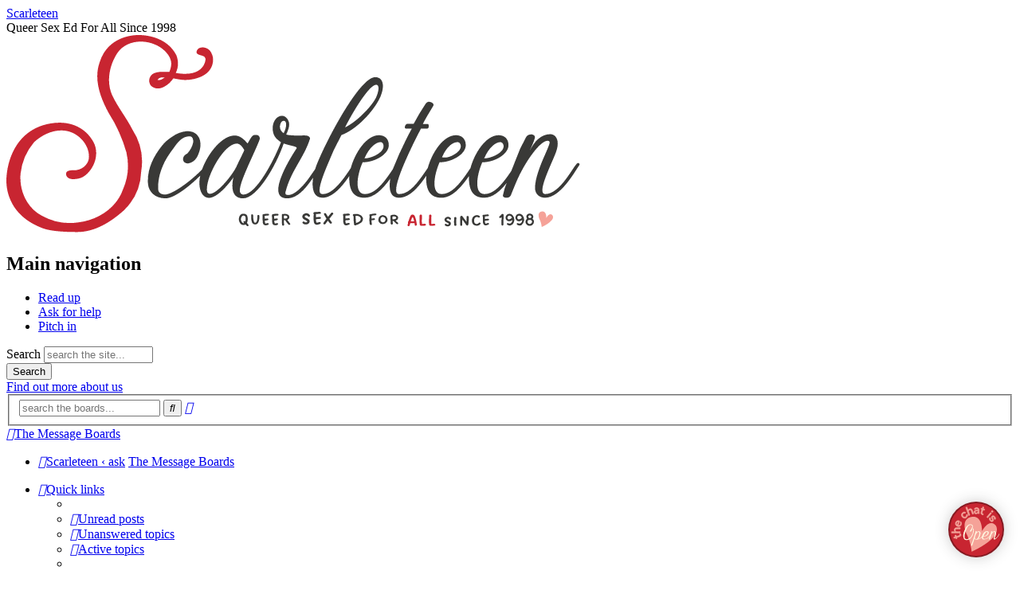

--- FILE ---
content_type: text/html; charset=UTF-8
request_url: https://boards.scarleteen.com/viewforum.php?f=31&sid=044d96e3b09916724c335f8968bfa05a
body_size: 13098
content:
<!DOCTYPE html>
<html dir="ltr" lang="en-gb">


<head>
	<!-- Google tag (gtag.js) -->
	<script async src="https://www.googletagmanager.com/gtag/js?id=G-ECWKJXRBWH"></script>
	<script>
		window.dataLayer = window.dataLayer || [];
		function gtag() { dataLayer.push(arguments); }
		gtag('js', new Date());
		gtag('config', 'G-ECWKJXRBWH');
	</script>

	<!-- end added lines -->
	<meta charset="utf-8" />
	<meta http-equiv="X-UA-Compatible" content="IE=edge">
	<meta name="viewport" content="width=device-width, initial-scale=1" />
	
	<title>Scarleteen - Login	</title>

			<link rel="alternate" type="application/atom+xml" title="Feed - Scarleteen" href="/feed">
			<link rel="alternate" type="application/atom+xml" title="Feed - News"
		href="/feed/news">		<link rel="alternate" type="application/atom+xml" title="Feed - All forums"
		href="/feed/forums">		<link rel="alternate" type="application/atom+xml" title="Feed - New Topics"
		href="/feed/topics">		<link rel="alternate" type="application/atom+xml" title="Feed - Active Topics"
		href="/feed/topics_active">				
	
	<!--
	phpBB style name: prosilver
	Based on style:   prosilver (this is the default phpBB3 style)
	Original author:  Tom Beddard ( http://www.subBlue.com/ )
	Modified by:
-->

	
		<link href="https://maxcdn.bootstrapcdn.com/font-awesome/4.7.0/css/font-awesome.min.css" rel="stylesheet" media="print" onload="this.media='all'">
	<link href="./styles/proscarlet/theme/stylesheet.css?assets_version=107" rel="stylesheet">
	<link href="./styles/proscarlet/theme/en/stylesheet.css?assets_version=107" rel="stylesheet">

	
	
	
	<!--[if lte IE 9]>
	<link href="./styles/proscarlet/theme/tweaks.css?assets_version=107" rel="stylesheet">
<![endif]-->

	
	

	
	<link rel="prefetch" href="/styles/proscarlet/theme/graphics/sections/home_anchor_col7.webp" as="image">
	<link rel="prefetch" href="/styles/proscarlet/theme/graphics/sections/read_paper_8col.webp" as="image">
	<link rel="prefetch" href="/styles/proscarlet/theme/graphics/sections/read_books_9col.webp" as="image">
	<link rel="prefetch" href="/styles/proscarlet/theme/graphics/sections/ask_phone_70.webp" as="image">
	<link rel="prefetch" href="/styles/proscarlet/theme/graphics/sections/contribute_arm_70.webp" as="image">
	<link rel="prefetch" href="/styles/proscarlet/theme/graphics/sections/contribute_rose_70.webp" as="image">
	<link rel="prefetch" href="/styles/proscarlet/theme/graphics/sections/contribute_rose_short_70.webp" as="image">
	<link rel="prefetch" href="/styles/proscarlet/theme/graphics/sections/about_octo_9col.webp" as="image">
	<link rel="prefetch" href="/styles/proscarlet/theme/graphics/sections/internal_tortoises_70.webp" as="image">

	<!-- favicons -->

	<link rel="apple-touch-icon" sizes="180x180" href="/styles/proscarlet/theme/graphics/favicons/apple-touch-icon.png">
	<link rel="icon" type="image/png" sizes="32x32" href="/styles/proscarlet/theme/graphics/favicons/favicon-32x32.png">
	<link rel="icon" type="image/png" sizes="16x16" href="/styles/proscarlet/theme/graphics/favicons/favicon-16x16.png">
	<link rel="manifest" href="/styles/proscarlet/theme/graphics/favicons/site.webmanifest">
	<link rel="mask-icon" href="/styles/proscarlet/theme/graphics/favicons/safari-pinned-tab.svg" color="#c82531">
	<link rel="shortcut icon" href="/styles/proscarlet/theme/graphics/favicons/favicon.ico">
	<meta name="msapplication-TileColor" content="#c82531">
	<meta name="msapplication-config" content="/styles/proscarlet/theme/graphics/favicons/browserconfig.xml">
	<meta name="theme-color" content="#fef5e7">

<script src='/.bunny-shield/bd/bunnyprint.js' data-key='Y0rquXS6O/6DLDGa6NEKTaDzDzEyMFnoptbH4lKYwLQNxfULO57XFYf9KyysiJnwuAFjLctnNjYFRKGAcWCDq+ORlxUilETXpwOh34a0dKn1IJmrR8iKUbOySaz2fxoIvSoN+oE5EbRG36GAoHxFn2GO8yu/[base64]/YRh4qf9h0BlvoYU0uTs=' data-validation='[base64]' id='bunnyprint' async></script></head>

<body id="phpbb" class="nojs notouch section-viewforum ltr ">

	
	<div id="wrap" class="wrap">
		<a id="top" class="top-anchor" accesskey="t"></a>
		<div id="page-header">
			<header class="headerbar o-layout-header" role="banner">
								<div class="inner">

					<section class="region region-header page-width">

						<div id="block-scarleteen-sitebranding"
							class="contextual-region block block-system block-system-branding-block">

							<a href="https://www.scarleteen.com/#front-nav"
								class="site-name visually-hidden" rel="home">
								Scarleteen
							</a>
							<div class="site-slogan visually-hidden">Queer Sex Ed For All Since 1998</div>

							<a href="https://www.scarleteen.com/#front-nav" rel="home" title="Home" class="c-site-logo">
								<svg role="img" aria-described-by="logo-title logo-desc" class="c-logo"
									xmlns="http://www.w3.org/2000/svg" xml:space="preserve" width="720" height="250" viewBox="0 0 72 25">

									<title id="logo-title">Scarleteen Home</title>

									<desc id="logo-desc">Queer Sex Ed For All Since 1998</desc>

									<path class="c-logo__name   c-logo__S" fill="var(--logo-primary,#c82531)"
										d="M15.06 14.72a7.45 7.45 0 0 1-.44 4.7c-.82 2.33-3.16 3.82-5.59 4.11a7.25 7.25 0 0 1-4.6-.85c-1.89-.99-2.84-3.2-2.65-5.28a7.33 7.33 0 0 1 1.7-3.95c1.24-1.15 3.11-1.9 4.76-1.2 1.2.51 2.19 1.79 2.12 3.13-.03.5-.3.91-.66 1.2a2 2 0 0 1-1.32.4c-.39 0-.89.04-.89.46 0 .38.33.66.89.66.99-.01 1.5-.37 1.98-.92.97-1.11 1.16-2.63.59-3.7-1.01-1.88-3-2.8-5.44-2.37C.91 11.92 0 16.34 0 18.3c0 1.24.43 4.45 4.63 5.99 1.05.38 2.98.45 4.27.45 2.2 0 4.21-1.26 5.82-2.7a7.11 7.11 0 0 0 2.2-4.91 7.48 7.48 0 0 0-1.11-5.27c-.76-1.49-1.83-2.8-2.54-4.31-.75-1.69-.35-3.74.63-5.25C14.93.73 17.11.48 18.71 1.22c.82.33 1.93 1.26 1.98 2.32.02.33-.08.69-.23 1.08-.59.01-1.24-.06-1.81.13-.46.15-.74.56-.73 1.04.03.24.11.47.27.62.51.41 1.08.36 1.6.09a3.2 3.2 0 0 0 1.16-1.06c.41.07.8.17 1.22.19.79.08 3.29-.18 3.71-2.03a1.98 1.98 0 0 0-.37-1.68c-.37-.35-.91-.49-1.35-.26-.24.15-.42.52-.2.7.31.25.93.14 1.03.63.02.25-.23 2.39-3.73 1.77.35-.73.36-1.49.06-2.25C20.08.13 17.27 0 16.63 0c-.23 0-3.81-.08-4.91 3.38-.8 2.16.07 4.5 1.12 6.41a18.7 18.7 0 0 1 2.22 4.93zm4.26-9.37c.23-.06.56-.03.56-.03s-.34.24-.49.29c-.15.06-.42.04-.42.04s.12-.23.35-.3z">
									</path>
									<path class="c-logo__name   c-logo__carleteen" fill="var(--logo-ink,#393937)"
										d="M46.28 5.29c-1.93 0-6.09 7.82-7.37 11.07a9 9 0 0 0-.16.48c-.36.52-.91 1.32-1.07 1.51-1.17 1.46-1.89 1.74-2.29 1.74a.89.89 0 0 1-.26-.04c-.08-.03-.12-.13-.12-.26.65-2.72 2.32-4.32 3.1-6.79 0-.18-.17-.32-.41-.37-.33-.07-1.67.09-2.59-.13.13-.28.38-.81.38-1.28 0-.52-.42-1.08-.89-1.08-.75 0-1.18.83-1.18 1.5 0 .98.34 1.32 1.04 1.83-1.01 2.55-3.13 6.51-4.7 6.57-.26.01-.47-.19-.47-.5 0-.73.6-2.08 1.02-3.06.36-.83 1.49-3.24 1.49-3.46 0-.34-.22-.48-.49-.48-.41 0-.47.08-1.04 1.08-.53-.62-1-1-1.64-1-1.54 0-3.34 2.22-4.07 4.25-1.43 1.51-3.75 3.16-4.65 3.16-.54 0-.83-.27-.85-.6-.05-.59.02-1.45.3-2.28.4-1.2.86-1.92 1.58-2.89.4-.55.8-1.17 1.48-1.44.19-.07.38-.1.58-.1.43 0 .48.51.43.81-.09.51-.39.96-.72 1.35-.28.13-.56.38-.53.72-.02.37.39.59.74.5.52-.13.88-.49 1.09-.94.24-.54.42-1.12.32-1.73-.05-.6-.53-1.22-1.19-1.31a2.6 2.6 0 0 0-.47-.05 3.7 3.7 0 0 0-1.85.69c-.5.32-.94.69-1.29 1.14-1.13 1.41-1.89 3-1.76 4.78.08.96.83 1.83 2.21 1.83 1.04 0 2.95-1.46 4.35-2.86-.07.32-.11.61-.11.89 0 1.04.41 1.91 1.21 1.91.98 0 2.34-1.55 3.06-2.57-.09.4-.13.74-.13 1.06 0 1.04.47 1.57 1.34 1.57 1.76 0 4.13-4.07 5.1-6.89 1.06.36 1.78.36 1.61.63-.79 1.19-2.29 3.72-2.29 5.16 0 .66.29 1.1 1.12 1.1.87 0 1.76-.57 2.74-1.89l.51-.7c-.04.27-.06.54-.06.79 0 1 .34 1.72 1.25 1.72 1.29 0 2.5-1.47 3.36-2.73l-.01.29c0 2.12 1.04 2.44 1.93 2.44 1.19 0 2.23-1.04 3.21-2.39-.05.32-.07.61-.07.87 0 .99.38 1.52 1.17 1.52 1.33 0 2.42-1.3 3.43-2.75l-.02.31c0 2.12 1.04 2.44 1.93 2.44 1.28 0 2.4-1.22 3.45-2.73l-.01.29c0 2.12 1.04 2.44 1.93 2.44 1.02 0 1.94-.77 2.8-1.85a8.13 8.13 0 0 0-.47 1.56c-.02.17.17.29.41.29.42 0 .46-.15.55-.23.15-.34.59-1.49.97-2.31 1.04-2.21 2.76-4.61 3.67-4.61.17 0 .26.07.26.19 0 .24-.19.66-.53 1.45-.6 1.33-1.3 3.07-1.3 4.26 0 .81.55 1.25 1.26 1.25 1.95 0 3.71-3.26 4.3-4.09.02-.04.06-.17-.04-.23-.13-.09-.19-.07-.43.23-.65.85-2.12 3.63-3.81 3.63-.26 0-.36-.19-.36-.49 0-1 1.12-3.29 1.63-4.56.21-.51.3-.96.3-1.3 0-.72-.41-1.17-.94-1.17-1.13 0-2.02.88-2.65 2.23.46-1 .62-1.37.72-1.78.07-.25-.23-.42-.42-.42-.47 0-.62.23-.72.42a16 16 0 0 0-1.25 2.74l-.57 1.44c-1.03 1.51-2.08 2.89-3.36 2.89-.66 0-.91-.56-.91-1.34s.25-1.78.63-2.65c1.6 0 3.29-1.04 3.29-2.14 0-.85-.55-1.26-1.23-1.26-1.61 0-3.04 2.26-3.54 4.13-1.1 1.64-2.23 3.26-3.61 3.26-.65 0-.91-.56-.91-1.34s.26-1.78.64-2.65c1.59 0 3.29-1.04 3.29-2.14 0-.85-.56-1.26-1.23-1.26-1.62 0-3.04 2.26-3.54 4.12-1.21 1.76-2.22 3.27-3.61 3.27-.26 0-.36-.19-.36-.53 0-1.36 1.71-4.99 3.11-7.68h.7c.22 0 .24-.09.28-.22.02-.08 0-.37-.11-.37h-.63c.57-1.11 1.08-1.85 1.33-2.32.09-.17-.12-.34-.27-.4a.73.73 0 0 0-.3-.07c-.13 0-.27.07-.4.24a27.7 27.7 0 0 0-1.51 2.53h-.78c-.17 0-.26.14-.32.35-.02.09 0 .24.11.24h.76a46.29 46.29 0 0 0-2.39 5.12c-1.07 1.59-2.17 3.11-3.51 3.11-.66 0-.91-.56-.91-1.34s.25-1.78.64-2.65c1.59 0 3.28-1.04 3.28-2.14 0-.85-.55-1.26-1.23-1.26-1.61 0-3.03 2.26-3.54 4.13-.76 1.14-2.17 3.26-3.46 3.26-.24 0-.46-.02-.46-.49 0-.74.59-2.21.97-3.12a29.52 29.52 0 0 1 1.78-3.8c1.76-.65 3.67-2.61 4.61-4.26.4-.7.59-1.38.59-1.89 0-.68-.32-1.12-.97-1.12Zm.14.95c.19 0 .28.17.28.43 0 .42-.21 1.06-.49 1.5-.61 1-2.22 2.7-3.72 3.44.93-1.85 3.02-5.37 3.93-5.37zm-11.6 4.53c.17 0 .29.21.29.39 0 .4-.08.67-.31 1.17-.28-.19-.47-.45-.47-.8 0-.21.08-.76.49-.76zm12.13 2.68c.3 0 .38.29.38.53 0 .78-1.48 1.51-2.39 1.51.59-1.4 1.46-2.04 2.01-2.04Zm9.66 0c.29 0 .42.3.42.53 0 .54-.72 1.05-1.47 1.32-.34.12-.61.06-.9.06.6-1.4 1.39-1.91 1.95-1.91zm5.36 0c.3 0 .43.3.43.53 0 .79-1.53 1.51-2.44 1.51.59-1.4 1.46-2.04 2.01-2.04Zm-33.05.18c.42 0 .77.51.94.83-.25.55-.65 1.34-.91 1.89-.42 1.06-2.46 3.59-3.39 3.59-.32 0-.4-.23-.4-.6 0-1.78 2.19-5.71 3.76-5.71z">
									</path>
									<path class="c-logo__slogan c-logo__QSEF" fill="var(--logo-ink,#393937)"
										d="M39.19 22.21c-.17 0-.35.03-.41.03-.02 0-.08-.03-.19.03-.08.05-.1.13-.03.2.02.07 0 .15 0 .23 0 .24-.02.49.02.73.02.1.04.2.1.27.1.12.28.14.42.1.1-.02.2-.05.3-.1.08-.04.05-.2-.05-.21-.1-.02-.19.04-.28.06-.07.02-.17.04-.18-.06a1.47 1.47 0 0 1-.04-.36c.18-.03.36-.02.54-.05.08-.02.12-.13.05-.19-.06-.06-.16-.04-.24-.04l-.34.03v-.4l.49-.03c.1 0 .16-.11.1-.18-.04-.04-.08-.06-.12-.06zm1.56.15-.27.32-.12.15a2.55 2.55 0 0 1-.24-.39c-.05-.09-.2-.1-.25-.02-.05.09.04.17.07.25.1.2.23.37.23.39v.02l-.03.03-.29.4c-.04.06-.11.13-.06.2.05.1.17.1.24.02.05-.05.12-.17.2-.27l.12-.15s.15.24.28.35c.06.05.15.03.2-.03.04-.05.02-.12-.03-.16-.1-.12-.18-.25-.27-.39l.47-.59c.05-.07 0-.16-.07-.18-.03-.02-.13-.02-.18.05zm-3.21.03a.53.53 0 0 0-.24.11c-.12.08-.2.25-.15.4.04.15.17.24.3.3.1.05.2.1.28.17.04.06 0 .14-.07.15-.08.03-.18.02-.24-.05-.07-.08-.2-.07-.25.02-.04.06 0 .14.05.18.1.09.23.11.35.11.1 0 .19 0 .26-.05.13-.07.23-.2.23-.35 0-.14-.11-.24-.22-.3-.1-.07-.22-.11-.33-.18-.06-.04-.1-.13-.04-.18.09-.1.25-.1.33 0 .04.05.1.11.17.1.08 0 .16-.08.13-.16a.48.48 0 0 0-.3-.26.59.59 0 0 0-.26-.01zm5.34.03-.38.04c-.06 0-.13-.02-.19.02-.06.03-.11.1-.06.16l.03.03v.17c0 .17-.02.34-.01.5 0 .15.03.3.1.43.07.1.22.15.34.12.11-.01.21-.05.31-.09.07-.03.08-.12.03-.17-.05-.06-.13-.04-.2-.02s-.15.05-.23.05c-.05-.03-.05-.11-.06-.17a1.64 1.64 0 0 1-.02-.22l.47-.04c.07 0 .13-.1.08-.16-.04-.07-.13-.06-.2-.06l-.34.03v-.35c.05-.02.11-.01.17-.02l.29-.01c.07-.01.13-.1.08-.17-.04-.07-.14-.06-.21-.07zm3.39 0c-.18 0-.35.04-.52.07-.06.02-.12.02-.17.05-.04.03-.04.11 0 .15.02.03 0 .09 0 .13-.03.26-.03.53 0 .79.01.07 0 .15.06.2.06.05.16.07.21 0 .05-.06-.01-.12-.01-.18l-.01-.37c.08-.02.16-.02.24-.02.07-.01.14-.02.17-.08.04-.07-.03-.15-.11-.15-.1.01-.2.04-.3.04 0-.12-.01-.23.01-.35.16-.03.32-.07.48-.07.07-.01.15-.08.11-.15-.03-.06-.11-.06-.16-.06zm19.35 0c-.19.02-.36.17-.37.36 0 .1.03.2.09.29a.61.61 0 0 0-.19.29c-.04.22.08.44.28.54.16.09.35.08.51-.01a.52.52 0 0 0 .27-.43c0-.14-.06-.3-.19-.38.05-.07.1-.15.1-.24.02-.15-.08-.3-.22-.36a.67.67 0 0 0-.28-.06zm-35.91.02c-.14.01-.3.06-.38.2 0 0-.2.25-.15.59.02.16.09.32.19.45.14.18.42.22.62.12l.04-.01s.09.13.14.17c.03.03.06.05.09.05.04 0 .1-.02.12-.06.04-.07-.02-.13-.05-.18-.05-.06-.1-.11-.14-.18.06-.14.1-.28.1-.43.01-.17-.02-.34-.08-.49-.07-.14-.23-.21-.38-.23h-.12zm3.07 0c-.18 0-.35.02-.52.06-.07.01-.13.07-.12.14l.01.27c.02.22 0 .44.03.66.01.12.09.25.21.3.1.03.22.03.32 0 .07-.01.15-.03.2-.1.03-.07-.03-.15-.1-.15-.1-.02-.17.05-.25.05-.07.01-.1-.06-.1-.11l-.04-.24.38-.07c.06-.02.1-.1.07-.15-.04-.07-.13-.07-.2-.06l-.25.03c0-.12 0-.24-.02-.35.12-.03.24-.04.36-.05.07 0 .16 0 .2-.07.03-.13-.11-.16-.18-.16zm1.17 0c-.17 0-.34.02-.5.06-.06 0-.14.06-.12.14l.01.3c0 .19 0 .37.02.54 0 .15.05.3.18.37.08.04.17.04.26.04a.5.5 0 0 0 .26-.08c.04-.04.05-.12 0-.16-.06-.06-.15-.03-.22 0-.05.01-.1.03-.15 0-.05-.05-.05-.12-.06-.2-.01-.04 0-.09-.02-.13.13-.03.26-.04.38-.08.07-.02.1-.1.06-.15-.05-.07-.13-.06-.2-.05l-.25.03-.01-.35c.04-.02.1-.02.14-.03l.3-.02c.07 0 .14-.06.12-.13-.02-.08-.12-.1-.2-.1zm30.01.23a.5.5 0 0 0 .05.58c.12.14.33.18.5.1.08-.03.15-.08.22-.13 0 .16-.06.34-.2.42a.32.32 0 0 1-.3 0c-.04-.03-.13-.03-.17.02-.04.07 0 .15.07.18.1.06.2.09.32.08.07 0 .14-.02.2-.06a.9.9 0 0 0 .31-.52.88.88 0 0 0-.16-.67.6.6 0 0 0-.27-.2c-.09-.03-.41-.07-.57.2zm-.84-.22c-.21.01-.4.13-.45.34-.06.19 0 .41.17.52.14.1.34.1.5.02.05-.02.12-.1.15-.1 0 .16-.06.33-.2.41a.3.3 0 0 1-.29 0c-.04-.03-.13-.03-.17.02-.05.07 0 .15.06.18.1.06.21.09.32.09a.71.71 0 0 0 .51-.56.85.85 0 0 0-.21-.76.55.55 0 0 0-.39-.16zm-28.19.01-.29.02c-.07.02-.08.11-.07.18v.62c0 .19.01.38.03.56.02.08.11.12.18.09.07-.01.09-.1.07-.15-.02-.17-.03-.35-.02-.52H35c.01.01 0 .05.33.46.05.06.1.13.18.12.06 0 .12-.05.11-.12-.02-.07-.08-.12-.12-.18l-.25-.33c.13-.05.25-.17.26-.31a.37.37 0 0 0-.17-.34.76.76 0 0 0-.41-.1zm27.33 0a.11.11 0 0 0-.08.03c-.08.08-.15.17-.24.24a.14.14 0 0 0-.09.15c0 .03.01.05.03.07a.1.1 0 0 0 .07.03c.06 0 .12-.04.2-.1l-.01.16c0 .13 0 .26-.02.4v.28c0 .06 0 .1.02.13.01.03.03.04.05.06l.07.01s.05 0 .08-.03l.01-.03.02-.05v-.3l.03-.64v-.22c0-.06 0-.1-.03-.14a.16.16 0 0 0-.11-.05zm-18.37.01-.3.02c-.08.01-.13.1-.1.16.01.05.08.06.07.1 0 .36.02.72.08 1.07.03.09.16.11.23.05.06-.04.15-.03.22-.07.19-.1.4-.18.54-.35.1-.14.14-.34.1-.5a.69.69 0 0 0-.44-.41 1.09 1.09 0 0 0-.4-.07zm-13.05.04c-.06 0-.13.05-.12.12v.4c.01.15.04.3.09.45.03.1.1.2.2.25.11.07.27.08.4.02a.47.47 0 0 0 .21-.23c.11-.22.13-.46.13-.7 0-.07.01-.15-.04-.2-.03-.02-.05-.03-.08-.03 0 0-.13-.01-.13.13l-.01.25c0 .17-.02.34-.11.5-.04.05-.12.12-.2.1-.07-.03-.1-.11-.13-.18a1.64 1.64 0 0 1-.07-.54c0-.08 0-.16-.02-.24-.03-.07-.05-.1-.12-.1zm29.51.02-.18.02-.21.02a.2.2 0 0 0-.15.03c-.05.03-.1.1-.05.15.04.03.03.09.03.14v.46c0 .15.03.3.1.43.07.08.16.13.27.13.09-.02.18-.04.27-.08.06-.02.13-.05.13-.12 0-.07-.07-.12-.14-.1l-.24.07c-.04.02-.09-.01-.09-.05-.03-.1-.04-.2-.04-.3.13-.03.28-.04.43-.05.07-.01.12-.1.07-.16-.04-.06-.12-.05-.18-.05l-.33.04v-.33l.42-.04c.06-.01.12-.08.08-.14-.04-.07-.13-.07-.19-.07zm-11.73.03c-.12.01-.25.02-.37.07-.06.04-.04.12-.04.17-.02.25.01.5.02.75.01.07-.01.14.03.21.05.07.19.07.22-.03.03-.07.01-.15 0-.22v-.16h.1l.3.3c.04.03.08.08.14.1.07.03.16-.03.15-.11 0-.05-.04-.07-.07-.1-.05-.06-.11-.09-.16-.14-.02-.03-.09-.08-.08-.1.15-.04.29-.16.3-.32a.28.28 0 0 0-.11-.27.61.61 0 0 0-.43-.15zm-1.39.05c-.11 0-.2.05-.3.1a.54.54 0 0 0-.24.42c-.03.14.01.29.1.41.11.13.27.2.44.2.04-.02.08-.01.12-.02a.56.56 0 0 0 .4-.25.55.55 0 0 0-.01-.58.53.53 0 0 0-.4-.26zm11.82.01c-.2 0-.39.1-.51.26a.74.74 0 0 0-.12.5c.02.18.09.36.24.46.11.07.25.11.38.1.05.01.1-.01.15-.01a.5.5 0 0 0 .31-.22c.04-.06-.01-.15-.08-.15a.14.14 0 0 0-.16.06.33.33 0 0 1-.4.06c-.12-.05-.17-.21-.17-.35-.01-.15.04-.33.18-.43a.35.35 0 0 1 .27-.04c.05.02.09.07.15.07.07 0 .15-.06.13-.14-.02-.06-.1-.1-.16-.13a.52.52 0 0 0-.21-.04zm6.62.03c.1 0 .2.06.21.16 0 .07-.05.16-.13.17-.1.03-.23-.02-.25-.13-.03-.1.07-.2.17-.2zm-30.74.01c.04 0 .11.01.19.04.04.01.08.04.12.07.05.07.02.19-.06.23a.6.6 0 0 1-.35.03l-.01-.35.11-.02zm-5.2.01.08.01c.1.02.2.1.21.21.04.18 0 .37-.03.52 0 0-.05-.05-.12-.05-.1 0-.16.11-.1.17l.08.08c-.1.02-.21.01-.27-.09a.62.62 0 0 1-.04-.73.25.25 0 0 1 .19-.12zm33.37.01c.15.01.29.1.35.25a.5.5 0 0 1-.39.22.17.17 0 0 1-.17-.13c-.05-.16.06-.33.21-.34zm1.58.25a.47.47 0 0 1-.4.22.17.17 0 0 1-.15-.14.28.28 0 0 1 .04-.25c.13-.16.43-.06.51.17zm-20.79-.23c.18 0 .38.04.51.18.12.13.09.34-.02.46-.14.13-.31.22-.5.26-.04-.3-.05-.59-.05-.89zm13.21.01c-.07 0-.14.06-.14.13v.32a4.7 4.7 0 0 0 0 .65c0 .06.01.14.08.15.07.02.16-.03.16-.1.02-.08 0-.16 0-.23l.02-.47.48.68c.03.06.09.09.16.08a.17.17 0 0 0 .12-.15c.02-.2.04-.4.04-.6v-.32c-.02-.09-.11-.16-.19-.12-.06.02-.09.09-.07.15.01.04 0 .09 0 .14l-.01.44-.4-.53a.67.67 0 0 0-.17-.2c-.02-.02-.05-.02-.08-.02zm-8.47.07c.06 0 .12.01.17.03.06.02.12.06.12.12.01.07-.05.11-.1.15-.08.05-.18.05-.28.06-.04-.01-.1.01-.08-.04l-.01-.3c.06-.02.12-.02.18-.02zm6.79.04c-.17.01-.34.1-.41.25a.31.31 0 0 0 .08.35c.1.12.27.13.38.22.06.04.05.12 0 .14-.06.02-.13.03-.19 0-.03-.03-.06-.07-.11-.07-.08-.02-.16.04-.15.12 0 .07.07.12.13.15.09.04.19.06.29.05.14-.02.29-.12.33-.27a.27.27 0 0 0-.06-.27c-.1-.1-.25-.14-.38-.2-.05-.03-.1-.09-.08-.14a.2.2 0 0 1 .23-.08c.04.01.07.04.1.08.06.07.18.06.22-.03.02-.06-.03-.12-.06-.16a.43.43 0 0 0-.32-.14zm-8.21.01c.07.03.14.02.2.06.13.08.2.23.16.38a.31.31 0 0 1-.32.25c-.12 0-.25-.08-.29-.19-.06-.16-.01-.38.16-.46.03-.02.06-.04.09-.04zm9.12.02c-.08 0-.14.08-.13.15l-.02.5.03.36c.01.05.05.1.1.1.08.02.17-.04.16-.13 0-.12-.03-.24-.02-.36-.01-.16 0-.31.03-.46 0-.08-.07-.16-.15-.16zm9.3.37c.1.02.2-.01.28.07.1.1.07.25-.02.34a.3.3 0 0 1-.35.06c-.13-.06-.2-.25-.11-.38.04-.06.13-.09.2-.09z">
									</path>
									<path class="c-logo__slogan c-logo__all" fill="var(--logo-primary,#c82531)"
										d="M53.18 22.55c.03 0 .06 0 .09.02.06.03.08.1.07.17-.04.31-.02.63-.02.94-.02.08.06.04.1.04.1 0 .22-.03.32 0 .08 0 .12.1.07.16-.05.06-.13.05-.2.06l-.32.02c-.1.01-.22-.05-.23-.15a2.7 2.7 0 0 1-.03-.4c0-.24.02-.48.01-.72 0-.07.06-.14.14-.14zm-1.13 0c.08.03.13.11.11.19-.04.33-.02.66-.02.99l.16-.01c.1-.01.2-.04.3.01.07.04.06.15 0 .18s-.13.03-.2.04l-.29.01c-.1.01-.21-.04-.23-.14l-.03-.29.01-.84c0-.07.06-.14.13-.14zm-1.1 0c-.11 0-.19.08-.24.18-.12.21-.17.44-.25.66-.05.04-.09.11-.05.17.01.07-.02.13-.04.2-.01.06-.05.12-.02.18.06.09.2.08.25-.01l.07-.24.01-.06h.54c.02.06.02.13.02.2.01.13.21.16.26.04.03-.06 0-.13-.01-.2-.05-.29-.1-.6-.22-.87-.05-.11-.12-.22-.24-.25zm.11.44c.05.13.08.26.11.4h-.42c.01-.04.04-.09.04-.13.05-.14.1-.29.18-.41.04.02.06.09.09.14z">
									</path>
									<path class="c-logo__slogan c-logo__heart " fill="var(--logo-secondary,#f5a298)"
										d="M67.22 22.15c-.59.07-.47.7-.28 1.06.2.4.24.9.24.9s1.74-.76 1.37-1.45c0 0-.32-.5-.79.3 0 0 .04-.87-.54-.81z">
									</path>
								</svg>
							</a>

						</div>
						<nav role="navigation" aria-labelledby="block-scarleteen-mainnavigation-menu"
							id="block-scarleteen-mainnavigation" class="contextual-region block block-menu navigation menu--main">
							<h2 class="visually-hidden" id="block-scarleteen-mainnavigation-menu">Main navigation</h2>
							<ul class="menu">
								<li class="menu-item menu-item--active-trail"><i class="linkbefore"></i><span class="linkwrap">
										<a href="https://www.scarleteen.com/read" title="Articles" data-drupal-link-system-path="node/1445" class="is-active"
											aria-current="page">Read up</a>
									</span></li>
								<li class="menu-item"><i class="linkbefore"></i><span class="linkwrap">
										<a href="https://www.scarleteen.com/ask" class="Direct Services" title="Direct Services"
											data-drupal-link-system-path="node/1443">Ask for help</a>
									</span></li>
								<li class="menu-item"><i class="linkbefore"></i><span class="linkwrap">
										<a href="https://www.scarleteen.com/contribute" title="Donate, Write, Volunteer"
											data-drupal-link-system-path="node/1442">Pitch in</a>
									</span></li>
							</ul>
						</nav>

						<div class="search-api-form contextual-region block block-search-api-block block-search-api-form-block"
							data-drupal-selector="search-api-form" id="block-scarleteen-searchapiform">
							<form action="https://www.scarleteen.com/search" method="get" id="search-api-form" accept-charset="UTF-8" data-once="form-updated"
								data-drupal-form-fields="edit-w">
								<div
									class="js-form-item form-item js-form-type-search form-type-search js-form-item-w form-item-w form-no-label">
									<label for="edit-w" class="visually-hidden">Search</label>
									<input title="Enter the terms you wish to search for." data-drupal-selector="edit-w" type="search"
										id="edit-w" name="w" value="" size="15" maxlength="128" placeholder="search the site..."
										class="form-search">

								</div>
								<div data-drupal-selector="edit-actions" class="form-actions js-form-wrapper form-wrapper"
									id="edit-actions"><input data-drupal-selector="edit-submit" type="submit" id="edit-submit"
										value="Search" class="button js-form-submit form-submit">
								</div>

							</form>

						</div>

						<div id="block-scarleteen-frontabout"
							class="contextual-region block block-block-content block-block-content1d6a934b-c4bb-471c-b66a-61dce6c45bbb">

							<div
								class="clearfix text-formatted field field--name-body field--type-text-with-summary field--label-hidden field__item">
								<a href="https://www.scarleteen.com/about" data-entity-type="node" data-entity-uuid="8c287794-1fc9-4613-8bc0-c3045306994d"
									data-entity-substitution="canonical"><span class="find-out-more">Find out more </span><span
										class="about-us">about us</span></a></div>

						</div>

					</section>
								</header>

						<div class="navbar" role="navigation">
	<div class="inner">
		<nav class="secondarynav">

									<div id="search-box" class="search-box search-header" role="search">
				<form action="./search.php" method="get" id="search">
				<fieldset>
					<input name="keywords" id="keywords" type="search" maxlength="128" title="Search for keywords" class="inputbox search tiny" size="20" value="" placeholder="search the boards..." />
					<button class="button button-search" type="submit" title="Search">
						<i class="icon fa-search fa-fw" aria-hidden="true"></i><span class="sr-only">Search</span>
					</button>
					<a href="./search.php" class="button button-search-end" title="Advanced search">
						<i class="icon fa-cog fa-fw" aria-hidden="true"></i><span class="sr-only">Advanced search</span>
					</a>
					<input type="hidden" name="sid" value="37978a0a588029acd33ab327457434a1" />

				</fieldset>
				</form>
			</div>
			
			<!-- Extra Crumb -->
			<span class="crumb crumb--extra" id="homecrumb">
				<a itemprop="item" href="./index.php" accesskey="h" data-navbar-reference="index">
					<i class="icon fa-home fa-fw"></i><span itemprop="name">The Message Boards</span>
			</a>
			</span>
			<!-- Extra Crumb End-->


				
			<ul id="nav-breadcrumbs" class="nav-breadcrumbs linklist navlinks" role="menubar">
										
						
				<li class="breadcrumbs" itemscope itemtype="https://schema.org/BreadcrumbList">
		
											<span class="crumb" itemtype="https://schema.org/ListItem" itemprop="itemListElement" itemscope><a itemprop="item" href="https://www.scarleteen.com" data-navbar-reference="home"><i class="icon fa-home fa-fw" aria-hidden="true"></i><span itemprop="name">Scarleteen ‹ ask</span></a><meta itemprop="position" content="1" /></span>
							
											<span class="crumb crumb--index" itemtype="https://schema.org/ListItem" itemprop="itemListElement" itemscope><a itemprop="item" href="./index.php" accesskey="h" data-navbar-reference="index"><span itemprop="name">The Message Boards</span></a><meta itemprop="position" content="2" /></span>
		
							
									</li>
		
				
			</ul>
		</nav>
	
	
	<ul id="nav-main" class="nav-main linklist" role="menubar">

		<li id="quick-links" class="quick-links dropdown-container responsive-menu" data-skip-responsive="true">
			<a href="#" class="dropdown-trigger">
				<i class="icon fa-bars fa-fw" aria-hidden="true"></i><span>Quick links</span>
			</a>
			<div class="dropdown">
				<div class="pointer"><div class="pointer-inner"></div></div>
				<ul class="dropdown-contents" role="menu">
					
											<li class="separator"></li>
																									<li>
								<a href="./search.php?search_id=unreadposts" role="menuitem">
									<i class="icon fa-file-o fa-fw icon-red" aria-hidden="true"></i><span>Unread posts</span>
								</a>
							</li>
													<li>
								<a href="./search.php?search_id=unanswered" role="menuitem">
									<i class="icon fa-file-o fa-fw icon-gray" aria-hidden="true"></i><span>Unanswered topics</span>
								</a>
							</li>
							<li>
								<a href="./search.php?search_id=active_topics" role="menuitem">
									<i class="icon fa-file-o fa-fw icon-blue" aria-hidden="true"></i><span>Active topics</span>
								</a>
							</li>
							<li class="separator"></li>
							<li>
								<a href="./search.php" role="menuitem">
									<i class="icon fa-search fa-fw" aria-hidden="true"></i><span>Search</span>
								</a>
							</li>
					
										<li class="separator"></li>

									</ul>
			</div>
		</li>

				<li data-skip-responsive="true">
			<a href="/help/faq" rel="help" title="Frequently Asked Questions" role="menuitem">
				<i class="icon fa-question-circle fa-fw" aria-hidden="true"></i><span>FAQ</span>
			</a>
		</li>
						
			<li class="rightside"  data-skip-responsive="true">
			<a href="./ucp.php?mode=login&amp;redirect=viewforum.php%3Ff%3D31" title="Login" accesskey="x" role="menuitem">
				<i class="icon fa-power-off fa-fw" aria-hidden="true"></i><span>Login</span>
			</a>
		</li>
					<li class="rightside" data-skip-responsive="true">
				<a href="./ucp.php?mode=register" role="menuitem">
					<i class="icon fa-pencil-square-o  fa-fw" aria-hidden="true"></i><span>Register</span>
				</a>
			</li>
						</ul>

	</div>
</div>
		</div>

		
		<a id="start_here" class="anchor"></a>
		<div id="page-body" class="page-body" role="main">
			
			
<h2 class="forum-title"><a href="">Closed Circuit Staff/User Conversations</a></h2>
<form id="login_forum" method="post" action="./viewforum.php?">

<div class="panel">
	<div class="inner">

	<div class="content">
		<h2 class="login-title">Login</h2>

		<p>To view or post in this forum you must enter its password.</p>

		<fieldset class="fields1">
			
			<dl>
				<dt><label for="password">Password:</label></dt>
				<dd><input type="password" tabindex="1" id="password" name="password" size="25" class="inputbox narrow" autocomplete="off" /></dd>
			</dl>
			<input type="hidden" name="redirect" value="./viewforum.php?f=31" />
<input type="hidden" name="creation_time" value="1767109255" />
<input type="hidden" name="form_token" value="8031149ca70a3fef4ed9481afd60dbd02f592182" />

			
			<dl>
				<dt>&nbsp;</dt>
				<dd><input type="hidden" name="f" value="31" />
<input type="submit" name="login" id="login" class="button1" value="Login" tabindex="2" /></dd>
			</dl>
		</fieldset>
	</div>

	</div>
</div>

</form>


<div class="action-bar actions-jump">
	
		<div class="jumpbox dropdown-container dropdown-container-right dropdown-up dropdown-left dropdown-button-control" id="jumpbox">
			<span title="Jump to" class="button button-secondary dropdown-trigger dropdown-select">
				<span>Jump to</span>
				<span class="caret"><i class="icon fa-sort-down fa-fw" aria-hidden="true"></i></span>
			</span>
		<div class="dropdown">
			<div class="pointer"><div class="pointer-inner"></div></div>
			<ul class="dropdown-contents">
																				<li><a href="./viewforum.php?f=4" class="jumpbox-cat-link"> <span> Between you and the Scarleteam</span></a></li>
																<li><a href="./viewforum.php?f=5" class="jumpbox-sub-link"><span class="spacer"></span> <span>&#8627; &nbsp; Ask Us!</span></a></li>
																<li><a href="./viewforum.php?f=3" class="jumpbox-sub-link"><span class="spacer"></span> <span>&#8627; &nbsp; Scarleteen Updates</span></a></li>
																<li><a href="./viewforum.php?f=2" class="jumpbox-sub-link"><span class="spacer"></span> <span>&#8627; &nbsp; Site Help &amp; Service</span></a></li>
																<li><a href="./viewforum.php?f=18" class="jumpbox-cat-link"> <span> Newbieville</span></a></li>
																<li><a href="./viewforum.php?f=21" class="jumpbox-sub-link"><span class="spacer"></span> <span>&#8627; &nbsp; Got Questions? Get Answers.</span></a></li>
																<li><a href="./viewforum.php?f=7" class="jumpbox-cat-link"> <span> All the things</span></a></li>
																<li><a href="./viewforum.php?f=9" class="jumpbox-sub-link"><span class="spacer"></span> <span>&#8627; &nbsp; Bodies</span></a></li>
																<li><a href="./viewforum.php?f=11" class="jumpbox-sub-link"><span class="spacer"></span> <span>&#8627; &nbsp; Gender</span></a></li>
																<li><a href="./viewforum.php?f=15" class="jumpbox-sub-link"><span class="spacer"></span> <span>&#8627; &nbsp; Sexual Identity</span></a></li>
																<li><a href="./viewforum.php?f=14" class="jumpbox-sub-link"><span class="spacer"></span> <span>&#8627; &nbsp; Relationships</span></a></li>
																<li><a href="./viewforum.php?f=13" class="jumpbox-sub-link"><span class="spacer"></span> <span>&#8627; &nbsp; Sex &amp; Sexuality</span></a></li>
																<li><a href="./viewforum.php?f=10" class="jumpbox-sub-link"><span class="spacer"></span> <span>&#8627; &nbsp; Sexual Health</span></a></li>
																<li><a href="./viewforum.php?f=12" class="jumpbox-sub-link"><span class="spacer"></span> <span>&#8627; &nbsp; Pregnancy and Parenting</span></a></li>
																<li><a href="./viewforum.php?f=16" class="jumpbox-sub-link"><span class="spacer"></span> <span>&#8627; &nbsp; Abuse &amp; Assault</span></a></li>
																<li><a href="./viewforum.php?f=17" class="jumpbox-sub-link"><span class="spacer"></span> <span>&#8627; &nbsp; Sex, Culture and Politics</span></a></li>
																<li><a href="./viewforum.php?f=25" class="jumpbox-sub-link"><span class="spacer"></span> <span>&#8627; &nbsp; Supporting Each Other</span></a></li>
																<li><a href="./viewforum.php?f=19" class="jumpbox-sub-link"><span class="spacer"></span> <span>&#8627; &nbsp; Et Cetera</span></a></li>
																<li><a href="./viewforum.php?f=31" class="jumpbox-sub-link"><span class="spacer"></span><span class="spacer"></span> <span>&#8627; &nbsp; Closed Circuit Staff/User Conversations</span></a></li>
											</ul>
		</div>
	</div>

	</div>
			</div>


<div id="page-footer" class="page-footer" role="contentinfo">
	<div class="navbar" role="navigation">
	<div class="inner">

	<ul id="nav-footer" class="nav-footer linklist" role="menubar">
		<li class="breadcrumbs">
							<span class="crumb"><a href="https://www.scarleteen.com" data-navbar-reference="home"><i class="icon fa-home fa-fw" aria-hidden="true"></i><span>Scarleteen ‹ ask</span></a></span>									<span class="crumb"><a href="./index.php" data-navbar-reference="index"><span>The Message Boards</span></a></span>					</li>
		
				<li class="rightside">All times are <span title="America/Chicago">UTC-06:00</span></li>
							<li class="rightside">
				<a href="/user/delete_cookies" data-ajax="true" data-refresh="true" role="menuitem">
					<i class="icon fa-trash fa-fw" aria-hidden="true"></i><span>Delete cookies</span>
				</a>
			</li>
														</ul>

	</div>
</div>

	<div id="block-scarleteen-thefineprint"
  class="contextual-region block block-block-content block-block-content9c6e6c33-b719-4049-ba92-bd9cf63f08c2">
  <h2>The Fine Print</h2>
  <div
    class="clearfix text-formatted field field--name-body field--type-text-with-summary field--label-hidden field__item">
    <p>Information on this site is provided for educational purposes. It is not meant to and cannot substitute for
      advice or care provided by an in-person medical professional. The information contained herein is not meant to be
      used to diagnose or treat a health problem or disease, or for prescribing any medication. You should always
      consult your own healthcare provider if you have a health problem or medical condition.&nbsp;</p>
  </div>
</div>

	<div class="copyright">
		
		<!-- <p class="footer-row">
			<span class="footer-copyright">Powered by <a href="https://www.phpbb.com/">phpBB</a>&reg; Forum Software &copy; phpBB Limited</span>
		</p> -->

						<p class="footer-row" role="menu">
			<span>© 1998 -  Scarleteen. All Rights Reserved. All of Scarleteen is made by people, not AI. NO AI TRAINING</span>
			|
			<a href="https://www.scarleteen.com/about/user-guidelines-privacy-policy"
        data-entity-type="node" data-entity-uuid="b15d3e3b-6548-44aa-8e61-1450ea57c1c0"
        data-entity-substitution="canonical" title="User Guidelines &amp; Privacy Policy">Privacy Policy &amp; User
        Guidelines</a>
				<!-- |
				<a class="footer-link" href="./ucp.php?mode=privacy" title="Privacy" role="menuitem">
					<span class="footer-link-text">Privacy</span>
				</a>
				|
				<a class="footer-link" href="./ucp.php?mode=terms" title="Terms" role="menuitem">
					<span class="footer-link-text">Terms</span>
				</a> -->
				|
				<a href="https://www.scarleteen.com/about">About Scarleteen</a>
		</p>
					</div>

	<div id="darkenwrapper" class="darkenwrapper" data-ajax-error-title="AJAX error" data-ajax-error-text="Something went wrong when processing your request." data-ajax-error-text-abort="User aborted request." data-ajax-error-text-timeout="Your request timed out; please try again." data-ajax-error-text-parsererror="Something went wrong with the request and the server returned an invalid reply.">
		<div id="darken" class="darken">&nbsp;</div>
	</div>

	<div id="phpbb_alert" class="phpbb_alert" data-l-err="Error" data-l-timeout-processing-req="Request timed out.">
		<a href="#" class="alert_close">
			<i class="icon fa-times-circle fa-fw" aria-hidden="true"></i>
		</a>
		<h3 class="alert_title">&nbsp;</h3><p class="alert_text"></p>
	</div>
	<div id="phpbb_confirm" class="phpbb_alert">
		<a href="#" class="alert_close">
			<i class="icon fa-times-circle fa-fw" aria-hidden="true"></i>
		</a>
		<div class="alert_text"></div>
	</div>
</div>

</div>

<div>
	<a id="bottom" class="anchor" accesskey="z"></a>
	</div>

<script>
var LHC_API = LHC_API||{};
LHC_API.args = {
  mode:'widget',
  lhc_base_url:'//chat.scarleteen.com/index.php/',
  wheight:450,
  wwidth:350,
  pheight:520,
  pwidth:500,
  domain:'scarleteen.com',
  leaveamessage:false,
  theme:"scarleteen23",
  check_messages:false
};
(function() {
var po = document.createElement('script'); po.type = 'text/javascript'; po.setAttribute('crossorigin','anonymous'); po.async = true;
var date = new Date();po.src = '//chat.scarleteen.com/design/defaulttheme/js/widgetv2/index.js?'+(""+date.getFullYear() + date.getMonth() + date.getDate());
var s = document.getElementsByTagName('script')[0]; s.parentNode.insertBefore(po, s);
})();
</script>

<script src="//ajax.googleapis.com/ajax/libs/jquery/3.7.1/jquery.min.js"></script>
<script>window.jQuery || document.write('\x3Cscript src="./assets/javascript/jquery-3.6.0.min.js?assets_version=107">\x3C/script>');</script><script src="./assets/javascript/core.js?assets_version=107"></script>
	<script>
		(function($){
			var $fa_cdn = $('head').find('link[rel="stylesheet"]').first(),
				$span = $('<span class="fa" style="display:none"></span>').appendTo('body');
			if ($span.css('fontFamily') !== 'FontAwesome' ) {
				$fa_cdn.after('<link href="./assets/css/font-awesome.min.css" rel="stylesheet">');
				$fa_cdn.remove();
			}
			$span.remove();
		})(jQuery);
	</script>


<script>
(function($) {  // Avoid conflicts with other libraries

'use strict';

	phpbb.addAjaxCallback('reporttosfs', function(data) {
		if (data.postid !== "undefined") {
			$('#sfs' + data.postid).hide();
			phpbb.closeDarkenWrapper(5000);
		}
	});

})(jQuery);
</script>
<script src="./styles/proscarlet/template/forum_fn.js?assets_version=107"></script>
<script src="./styles/proscarlet/template/ajax.js?assets_version=107"></script>



</body>
</html>


--- FILE ---
content_type: text/css; charset=UTF-8
request_url: https://chat.scarleteen.com/index.php//widgetrestapi/themestatus/scarleteen23?v=1736884747
body_size: 5929
content:
#lhc_status_container #status-icon {
    background-color:#C82531!important;
    border-color:#0005!important;
}

#lhc_status_container #status-icon.offline-status {
    background-color:#524346!important;
}

#lhc_status_container #status-icon.offline-status {
    border-color:#0001!important;
}

#lhc_status_container #status-icon {
    color:#ffefe5!important;
}

#lhc_status_container #status-icon.offline-status {
    color:#F5A298!important;
}




.operator-info{display:none;}
#lhc_status-icon{
    box-shadow:none;
    box-shadow:3px -3px #9e0039;
}


body{
    --bs-modal-margin:1.5rem;
    --bs-modal-width:400px;
    
    --bs-link-color: #28828e;
    --bs-link-color-rgb: 40, 130, 142;
    --bs-link-hover-color: #c82531;
    --bs-link-hover-color-rgb: 200, 37, 49;
    
    --svg-heart: url("data:image/svg+xml, %3Csvg%20xmlns=%27http%3A%2F%2Fwww.w3.org%2F2000%2Fsvg%27%20width=%276%27%20height=%276%27%20viewBox=%270%200%206%206%27%3E%3Cpath%20fill=%27%23f5a298%27%20d=%27M%201.75,0.41%20C%200.19,0.6%200.5,2.26%201.01,3.22%201.54,4.27%201.64,5.6%201.64,5.6%20c%200,0%204.61,-2.01%203.63,-3.84%200,0%20-0.85,-1.32%20-2.09,0.78%200,0%200.1,-2.29%20-1.43,-2.13%20z%27%20%2F%3E%3C%2Fsvg%3E ");
}

#lhc_status_container .status-icon#online-icon {
  background: var(--svg-heart) no-repeat;
  background-size: contain;
  background-position: center;
}

#lhc_status_container{
  --font-geometric: "Pulp Display",Trebuchet MS, Roboto,Century Gothic,Adjusted Futura,-apple-system, ui-sans-serif, sans-serif;
  --svg-chat-online: url("data:image/svg+xml,%3Csvg xmlns='http://www.w3.org/2000/svg' width='500' height='500' preserveAspectRatio='xMidYMid' version='1.0' viewBox='0 0 375 375'%3E%3Cpath fill='%23f5a298' d='M160.1 96.5c-74.8 9.1-60 88.8-35.5 134.9 25.5 50.4 30.3 114.2 30.3 114.2S376.2 249.1 329 161.3c0 0-40.8-63.4-100.3 37.4 0 0 4.8-109.9-68.7-102.2zm0 0'/%3E%3Cpath fill='%23fff8e1' d='m147.5 150-3 .3c-6.7.2-12.5 3.7-17.7 7.6a48 48 0 0 0-12.9 15.4c-4.5 6.8-7 14.6-10.5 22-1.6 5.3-4 10.3-5.7 15.6-1.6 6.3-2 13-2.5 19.5a45 45 0 0 0 5.7 24.2c4.8 7.3 14.5 9.7 22.7 8.4a47.2 47.2 0 0 0 17.4-7.2c7-3.8 11.8-10.4 15.8-17.2 5.2-7.6 9-16.2 11-25.2a73.7 73.7 0 0 0 2.4-26.1c.6-3.1-4-10.5-5.9-5.3.6 4.4 2.1 8.8 2 13.4a76.5 76.5 0 0 1-15.9 44 38.3 38.3 0 0 1-13.3 11.2c-6.1 3.2-12.9 7.2-20 5.7-6-1-11-5.6-11.9-11.6-1.3-6.8-.8-13.8.3-20.6 1-6.6 3.5-12.9 5.3-19.4 1.9-7 4.8-13.5 7.8-20a72.3 72.3 0 0 1 9.5-18.2c2.9-3 5-7.4 9.3-8.8 5.2-2.3 12-4.6 17.1-.8 5.4 3.8 5 11.4 3 17-3.2 7.7-8 14.8-13 21.5-3.6 3.6.7 10.7 5.2 7 3.7-4.1 6.8-8.9 9.2-13.9a49.2 49.2 0 0 0 4.6-27c-1.5-7.3-8.9-11.3-16-11.4zM265 199h-1a22 22 0 0 0-9.2 2c-3 1.6-6.1 3.2-8.7 5.4a52 52 0 0 0-9.3 11.9c-3.4 4.6-5 10-6.3 15.5a39.5 39.5 0 0 1-14.3 14.4 49.8 49.8 0 0 1-16 6.6c5.5-3 8.3-8.8 11.1-14 3-8 6-16 6.8-24.3.7-5.7-1-12.5-6-15.6-6.3-3.6-14-.2-18.5 4.6-1.6 1-4.5 6.5-4.4 5.4.6-3.5 6.8-12.4-.6-11.5-4-.9-7 1.9-6 6.3-1 5-3.1 9.9-4.7 14.9-2.5 8.5-5.3 17-8.1 25.4-3.1 10.7-7 21.2-10.4 31.8-1.8 4.9-3.7 9.7-5.3 14.7-1 3.3-5.4 11.4 1.4 10.6 4-.3 5-4.8 6-8.1 2.6-6.5 4.2-13.3 6.5-19.8 2.2-7.7 5-15.1 7.3-22.7 1-5.1 1 .6 2.4 2.5 3.5 5.6 11 5.4 16.8 4.7 7-1.6 14.2-3 20.3-6.8a47.6 47.6 0 0 0 14.1-11.2c-.5 4-.7 8.3 1.7 11.8 3 4.7 9.1 5.8 14.3 5.3 5-.6 10.2-1.7 15-3.5 2.5-1.3 5.3-2.1 7.7-3.6 3.8-2.8 7.8-5.4 11.2-8.7 2-2.5 4.2-5 6.1-7.6l-.2.6c-2.7 5.7-4 11.9-6.6 17.6-2.3 3.4 1.3 5.5 4.4 4.5 3.1 0 5.2-2.6 5.2-5.6 2-6.4 3.3-13 5.6-19.2 1.6-6.4 4-12.6 7.9-18 3.6-4 7-8.8 12.3-10.6 2.9-1.5 6.3.5 7 3.5a24.7 24.7 0 0 1-.1 15c-1.5 7.8-4.8 15-7 22.4-1 3.7-2.6 8-.3 11.5 2.5 2.7 6.6 1.5 9.5 0 3.3-1.9 6.5-4.2 9.4-6.7 1.9-2 4.4-4.2 6.4-6.5 2.8-2.6 4.6-6 7-9.1 2.4-4 4.7-8 6.6-12.3.6-1.4 2.5-3.6.4-4.7-.6-.4-1.3-.3-1.8.2-1.8 3-3 6.2-4.7 9.2-1.7 3.8-4.4 7-6.6 10.6-2.4 3-5 6-8 8.4-2.6 2-5.3 4.3-8.5 5.4-1 0-3 .6-3.2-.7 0-3.1 1.2-6.1 2.4-9 1.3-3 2.2-6.3 3.6-9.3 2.2-5 3.5-10.3 4.1-15.6.7-4.6-.1-9.5-2.9-13.3-3.1-4.6-9.7-5.4-14.5-3a24 24 0 0 0-11.7 11c1.1-3.5 2.7-6.9 3.5-10.5-1-3.1-6-1-8.6-1-2.8.5-.8 3.4-1 5.2-1.2 4.4-2.8 8.8-4.2 13.1-2.5 5-4.8 10.1-8 14.8-2.5 3.1-4.8 6.5-7.9 9.2-4.5 3.3-8.8 7.4-14.3 9-2 .9-5.2 1.8-6.4 2.2-2.5 1.1-5.4.8-8 .7-2 0-4-.5-5.7-1.5-2.5-1.9-2.8-5.4-2.9-8.3.5-2-.5-6.7 2.7-6 4 0 7.8-1.4 11.7-2.2 8.6-1.8 16.3-7 21.4-14.1a20 20 0 0 0 4.2-15.4c-1.3-5.3-7-8.1-12.1-8zm-.2 4.6c1.2 0 2.3.5 2.8 1.7 2.2 4.7.8 10.2-1.5 14.5a27.7 27.7 0 0 1-16.5 13.5c-3.3 1-6.6 1.9-10 2-.8-1 1.7-4.4 2.4-6.2 3.6-5.4 6.6-11.2 10.1-16.7 2.2-3 5.7-4.7 8.3-7.3 1-.8 2.8-1.5 4.4-1.5zm-60.5.7c1.8.1 3.3 1 4 2.9 3.3 7.2.8 15.2-1.2 22.4a47.5 47.5 0 0 1-5.5 13.8c-2 3-3.5 6.6-6.4 8.9l-.8.4-.7.6a7.8 7.8 0 0 1-9.7 2.4c-2.7-.7-4.8-4.4-5-7.6-2.1-5.2 1.4-10.4 2.7-15.4a71.3 71.3 0 0 1 6.2-15c3.2-4.5 6.7-9 11.4-11.9 1.4-1 3.3-1.6 5-1.5z'/%3E%3Cpath fill='%23f5a298' stroke='%23fff8e1' stroke-width='2.3' d='m234.4 25.5-3 9.7c-.2 1-.5 1.5-.9 1.7-.3.2-1 .2-2.1-.2l-5-1.5-2.3 7.5 7 2-6.1 20.4c-.9 2.9-1 5.7-.4 8.4s2.4 5 5.3 6.7a19 19 0 0 0 11 2.2l-.7-7.9c-1 .4-2.2.2-3.6-.4a5.7 5.7 0 0 1-3-2.8c-.6-1.2 0-4.7 1.6-10.4l4.1-13.7 9.9 3 2.2-7.5-9.8-2.9 3.6-12zM121.7 27l-8.5 2.9 21 57.9 8.3-3-8-22.2c-1.2-3.2-1.1-6.2.2-9s3.3-4.7 6-5.7c5.6-2 9.7.7 12.3 8l8 22.2 8.5-3-8.5-23.7a22.3 22.3 0 0 0-6.5-9.7 11.2 11.2 0 0 0-6.2-2.6c-2.5-.3-5.2 0-8.2 1.1-2.7 1-5 2.5-6.9 4.6-1.9 2.1-2.9 4-3 5.8zm69.8 4.4h-2.6c-3.3.3-6.2 1.1-8.4 2.4-3.4 2-5.8 4.5-7.2 7.5l7.5 3.6a9 9 0 0 1 5.3-5c2.4-.9 5-1 8-.2 2.6.6 4.4 1.9 5.3 3.8.9 2 1.1 4 .7 6a37 37 0 0 0-15.4-.2c-9 1.7-13.2 6.6-12.7 14.6a12 12 0 0 0 5.7 9.2c3.4 2.3 7.3 3 11.5 2.4a16.5 16.5 0 0 0 11.3-6.6l.5 5.4h8.4l-.5-27.6c0-2.9-1-5.6-2.8-8.3a15 15 0 0 0-7.6-5.8c-2.2-.8-4.6-1.2-7-1.2zm110.4 21h-.6c-1.6.2-3 .9-4 2.2A5.6 5.6 0 0 0 296 59a6 6 0 0 0 2.2 4 5.9 5.9 0 0 0 8.4-.7 6 6 0 0 0 1.3-4.4c-.1-1.6-.9-3-2.2-4a6 6 0 0 0-3.8-1.5zm-109.4 3.3a35.8 35.8 0 0 1 8.1.8 9 9 0 0 1-2 7c-1.6 2.4-4 4-7.1 4.8-2.8.7-5.3.5-7.5-.8-2.1-1.3-3.2-3-3.2-5s.6-3.5 1.9-4.6a9 9 0 0 1 5-2c1.6-.2 3.2-.3 4.8-.2zm-89.7 6.8h-1.6c-4.4.3-8.4 2.2-12.1 5.7a21 21 0 0 0-6.6 14 20.8 20.8 0 0 0 5 15.6c4.1 4.9 9 7.8 14.6 8.7a19 19 0 0 0 15.2-3.7c4-3 6.8-6.6 8.3-10.6 1.4-4 1.4-8-.1-12.3l-8.1 2.6c.9 2.3.9 4.8 0 7.4a13 13 0 0 1-5 6.3 11.4 11.4 0 0 1-9.2 1.7 16 16 0 0 1-8.9-5.6 14 14 0 0 1-3.4-8.8c-.1-3.3 1-6.2 3.1-8.5 1.6-1.8 3.7-3 6.2-3.8 2.4-.8 5.2-.4 8.4 1.1l4.3-7.1c-3-1.8-6.4-2.7-10-2.7Zm187 3.7L263 98.6l6.8 5.6 26.9-32.5zM308.4 89a12 12 0 0 0-7.6 2.3 9.3 9.3 0 0 0-3.6 5.8c-.5 2.5-.4 5 .4 7.5l1.7 4 2.2 5.4c.6 1.6.9 3.2.9 4.8 0 1.7-.5 3-1.5 3.7a4.3 4.3 0 0 1-4.3.6 8 8 0 0 1-3.8-2.8c-1-1.2-1.7-2.4-2.4-3.5a11 11 0 0 1-.6-5.5c.3-2 .9-3.8 1.8-5.1l-7.2-4.3c-2 2.8-3 6.2-3 10-.1 3.7 1.1 7.4 3.7 10.9 3.4 4.6 7.1 7.4 11 8.4 4 1 7.4.4 10.2-1.7 5-3.7 6-9.3 2.8-16.9a181 181 0 0 1-3.7-9.2c-.8-2.6-.4-4.4 1-5.5 1.2-.8 2.5-1 4-.5 1.6.6 3 1.7 4.3 3.5 1.3 1.8 2.2 3.7 2.4 5.7.3 1.9 0 3.6-1 5.2l7 4.2a13 13 0 0 0 2.4-7.9c-.1-2.9-.7-5.4-1.9-7.6a25.8 25.8 0 0 0-4.1-5.9 16.1 16.1 0 0 0-11-5.6zM58.7 124c-2.6 0-5 .6-7.3 1.6a20.1 20.1 0 0 0-11 12.1c-2 5.7-1.8 11 .5 16 2.2 5.1 6.6 8.8 13.1 11.1 6 2.1 11.5 2.1 16.7 0a20 20 0 0 0 11.1-12.4 21 21 0 0 0-4.6-22.6l-4.8 6.8c3.6 4 4.3 8.7 2.1 14-.7 2-1.9 3.6-3.3 4.8-1.5 1.2-3 2-4.6 2.2-1.5.3-3 .4-4.3.3-1.3 0-2.4-.2-3.3-.5l10.6-30.6a26.9 26.9 0 0 0-10.9-2.7zm-1.2 8.6c1 0 1.8.2 2.6.5l-7.5 21.3a10.6 10.6 0 0 1-4.9-5.1 11 11 0 0 1-.6-7.4c1-3.8 2.8-6.4 5.6-7.8 1.7-1 3.3-1.4 4.8-1.5zm16.2 41.5-25.1.2a22.3 22.3 0 0 0-11.3 3c-1.9 1-3.4 2.6-4.5 4.9-1.2 2.2-1.7 5-1.7 8.2 0 2.8.7 5.5 2 8 1.4 2.4 2.9 4 4.5 4.8l-25.1.1v9l61.5-.5v-8.9l-23.7.2c-3.4 0-6.2-1-8.4-3.2a10.4 10.4 0 0 1-3.3-7.6c0-6 3.8-8.9 11.6-9l23.6-.1zm1.1 41.5-6.1 5c.8.6 1.4 1.7 1.7 3.3a6 6 0 0 1-.6 4c-.7 1.2-4 2.7-9.6 4.5l-13.6 4.3-3-9.8-7.5 2.3 3 9.7-11.8 3.8 2.5 7.8 9.6-3c1-.4 1.6-.4 2-.2.3.1.7.8 1 1.8l1.6 5 7.4-2.3-2.2-7 20.3-6.3c2.8-1 5.2-2.4 7.1-4.4 2-2 2.8-4.8 2.5-8.1a19 19 0 0 0-4.3-10.4z' paint-order='markers stroke fill'/%3E%3C/svg%3E%0A");
  --svg-chat-closed: url("data:image/svg+xml,%3Csvg xmlns='http://www.w3.org/2000/svg' width='500' height='500' preserveAspectRatio='xMidYMid' version='1.0' viewBox='0 0 375 375'%3E%3Cpath fill='%23524346' d='m233.6 22-3 9.7c-.2 1-.5 1.5-.9 1.7-.3.2-1 .2-2.1-.1l-5-1.5-2.3 7.4 7 2.1-6.1 20.5a16 16 0 0 0-.4 8.4c.6 2.7 2.3 5 5.3 6.7a19 19 0 0 0 11 2.2l-.6-7.9c-1 .4-2.2.2-3.7-.4a5.7 5.7 0 0 1-3-2.8c-.6-1.3 0-4.8 1.7-10.5l4-13.7 10 3 2.2-7.5-9.8-3 3.6-12zm-113.2 1.3-8.5 3 21 58.1 8.4-3-8-22.3c-1.2-3.2-1.2-6.2.1-9 1.4-2.8 3.4-4.7 6.2-5.7 5.5-2 9.7.7 12.3 8l8 22.3 8.6-3-8.6-23.8a22.4 22.4 0 0 0-6.5-9.7 11.2 11.2 0 0 0-6.2-2.7c-2.5-.3-5.3 0-8.3 1.2-2.7 1-5 2.5-6.9 4.6-2 2.1-3 4-3 5.8zm70 4.5H188a19 19 0 0 0-8.5 2.5 16 16 0 0 0-7.3 7.5l7.6 3.6a9 9 0 0 1 5.3-5.1c2.4-.9 5-1 8-.2 2.6.6 4.4 2 5.3 3.9 1 2 1.2 4 .8 6-5-1.1-10.2-1.2-15.5-.2-9 1.7-13.2 6.6-12.7 14.6a12 12 0 0 0 5.7 9.3 16 16 0 0 0 11.6 2.4 16.7 16.7 0 0 0 11.4-6.6l.3 5.4h8.5l-.5-27.7c0-3-1-5.7-2.8-8.4a15 15 0 0 0-7.6-5.8c-2.3-.8-4.6-1.2-7.1-1.2zm111 21.1h-.5a6 6 0 0 0-4.1 2.2 5.6 5.6 0 0 0-1.3 4.4 6 6 0 0 0 2.2 4 5.9 5.9 0 0 0 8.4-.7 5.9 5.9 0 0 0-.9-8.4 6 6 0 0 0-3.7-1.5zm-109.9 3.3a35.9 35.9 0 0 1 8.2.9c.4 2.3-.3 4.6-2 7-1.6 2.4-4 4-7.2 4.7-2.8.8-5.3.5-7.5-.8-2.1-1.2-3.2-3-3.2-5s.6-3.5 1.8-4.6a9 9 0 0 1 5.1-2c1.6-.2 3.2-.3 4.8-.2zm-90 6.9h-1.7A21.3 21.3 0 0 0 81 78.8a21 21 0 0 0 5.1 15.7c4 4.9 9 7.8 14.6 8.7a19 19 0 0 0 15.3-3.7c4-3 6.8-6.6 8.3-10.6 1.4-4 1.4-8.1 0-12.4l-8.2 2.6c.9 2.4.9 4.8 0 7.4-1 2.6-2.7 4.8-5 6.4a11.4 11.4 0 0 1-9.2 1.7 16.1 16.1 0 0 1-12.4-14.5c-.1-3.3.9-6.2 3.1-8.5 1.6-1.8 3.7-3 6.2-3.8 2.5-.8 5.3-.4 8.4 1l4.3-7c-3-1.9-6.3-2.7-10-2.7zm187.8 3.6-27 32.7 7 5.7 26.9-32.7zm18.7 23c-2.9 0-5.5.7-7.7 2.4a9.4 9.4 0 0 0-3.6 5.8c-.5 2.6-.4 5 .4 7.5l1.7 4 2.2 5.5c.6 1.5 1 3.2 1 4.8 0 1.7-.6 3-1.6 3.7a4.3 4.3 0 0 1-4.3.6 8 8 0 0 1-3.8-2.8c-1-1.2-1.7-2.4-2.4-3.5a11 11 0 0 1-.6-5.5 10 10 0 0 1 1.8-5.2l-7.3-4.3a18.1 18.1 0 0 0 .8 21c3.4 4.6 7 7.4 11 8.4s7.4.4 10.3-1.7c5-3.7 6-9.3 2.8-16.9l-3.8-9.2c-.7-2.6-.4-4.5 1-5.6 1.3-.8 2.6-1 4.1-.5 1.5.6 3 1.7 4.3 3.5 1.3 1.8 2.2 3.7 2.4 5.7a7 7 0 0 1-1 5.2l7 4.3a13 13 0 0 0 2.4-8c0-2.8-.7-5.4-1.8-7.5a25.8 25.8 0 0 0-4.2-6 16.2 16.2 0 0 0-11.1-5.6zM57.1 121c-2.6 0-5 .5-7.4 1.6a20.6 20.6 0 0 0-11 12.1c-2 5.7-1.8 11 .5 16.1 2.3 5 6.7 8.8 13.2 11.1 6 2.2 11.6 2.1 16.8 0 5.2-2.2 9-6.3 11.1-12.5a20.9 20.9 0 0 0-4.6-22.6l-4.9 6.8c3.7 4 4.4 8.7 2.2 14a12 12 0 0 1-3.3 4.8c-1.5 1.2-3 2-4.6 2.3-1.6.2-3 .4-4.3.3a9 9 0 0 1-3.4-.6l10.7-30.7a27 27 0 0 0-11-2.7zm-1.2 8.6c1 0 1.8.1 2.6.4L51 151.4a10.7 10.7 0 0 1-5.5-12.5c.9-3.8 2.8-6.4 5.5-7.9a11 11 0 0 1 5-1.4zm16.3 41.7-25.2.2a22.5 22.5 0 0 0-11.3 3 10 10 0 0 0-4.6 4.9c-1.2 2.2-1.7 5-1.7 8.2 0 2.8.7 5.5 2 8 1.4 2.5 3 4.1 4.5 4.8l-25.2.2v9l61.8-.5v-9l-23.8.3c-3.4 0-6.3-1-8.5-3.2a10.5 10.5 0 0 1-3.3-7.7c0-6 3.9-9 11.7-9l23.7-.1Zm1.1 41.7-6.2 5c.9.6 1.5 1.7 1.8 3.2.3 1.6 0 3-.7 4.1-.7 1.2-3.9 2.7-9.6 4.5L45 234l-3.1-9.9-7.5 2.4 3.1 9.8-12 3.8L28 248l9.7-3c1-.4 1.6-.4 2-.2.4.1.7.8 1 1.8l1.6 5 7.5-2.3-2.2-7 20.3-6.4c2.9-.9 5.3-2.4 7.2-4.4 2-2 2.8-4.8 2.6-8.2a19 19 0 0 0-4.4-10.3z' paint-order='markers stroke fill'/%3E%3Cpath fill='%23c82531' d='m315.3 251.2 1 33.8h5.3l1-33.8Zm-148.7 14c-.8 0-1.5 0-2.3.2-3.7.4-6.5 1.7-8.4 3.8a10 10 0 0 0-3 7c0 1.9.8 3.6 2.2 5.2 1.4 1.6 3.1 2.7 5.1 3.4l3.5.9 4.7 1.1c1.3.4 2.6 1 3.7 1.8s1.7 1.8 1.7 2.8c0 1.4-.6 2.4-1.7 3.2a6.7 6.7 0 0 1-3.7 1.1l-3.6-.1a9 9 0 0 1-4-2.3 8.8 8.8 0 0 1-2.4-3.7l-6.5 2.7a15.1 15.1 0 0 0 14.3 9.8c4.8 0 8.4-1.1 11-3.3a9.6 9.6 0 0 0 3.9-7.6c0-5.1-3.3-8.5-9.8-10a210 210 0 0 1-8-2.1c-2.1-.8-3.1-2-3.1-3.4 0-1.2.5-2.2 1.6-3a7.6 7.6 0 0 1 4.4-1c1.9 0 3.5.3 5 1a7 7 0 0 1 2.9 3.3l6.3-2.6c-.8-2.2-2.2-4-4.1-5.4-2-1.3-4-2.2-6-2.5a22 22 0 0 0-3.7-.3zm38.4.1c-5.2 0-9.5 1.8-13 5.3a17.6 17.6 0 0 0-5.3 13c0 5 1.7 9.3 5.3 13a17 17 0 0 0 13 5.5c5.1 0 9.4-1.8 13-5.5 3.5-3.7 5.3-8 5.3-13 0-5.2-1.8-9.5-5.3-13a17.6 17.6 0 0 0-13-5.3zm40.1.3a10 10 0 0 0-3.1.5 9.6 9.6 0 0 0-6.2 5.7v-5.1h-7v34l7 .2v-12.5c0-4.2 0-7 .3-8.6.2-1.5.8-2.8 1.8-4 1.3-1.4 3-2.4 5.3-3 2.3-.5 4-.5 5.4.2l2-6.2c-1.2-.7-2.6-1-4.3-1.2h-1.2zm23.1 0a9.9 9.9 0 0 0-9.3 6.2v-5.1h-7v34l7 .2v-12.5c0-4.2 0-7 .3-8.6.2-1.5.8-2.8 1.8-4 1.3-1.4 3-2.4 5.3-3 2.2-.5 4-.5 5.4.2l2-6.2c-1.2-.7-2.6-1-4.3-1.2h-1.2zm5.4.8 14.5 33-8 17h7.8l21.6-50h-8l-9.7 24.2-10.2-24.1zm-68.5 5.4c3 0 5.4 1.2 7.6 3.4 2.2 2.2 3.3 5 3.3 8.4 0 3.5-1.1 6.4-3.3 8.6a10.4 10.4 0 0 1-7.6 3.2c-3 0-5.6-1-7.7-3.2-2.2-2.2-3.3-5-3.3-8.6 0-3.4 1.1-6.2 3.3-8.4 2.2-2.2 4.8-3.4 7.7-3.4zM318.8 291a5 5 0 0 0-3.6 1.5 5 5 0 0 0-1.5 3.6 5 5 0 0 0 1.5 3.7 5 5 0 0 0 3.6 1.5 5 5 0 0 0 3.6-1.5 5 5 0 0 0 1.5-3.7c0-1.4-.5-2.6-1.5-3.6s-2.2-1.5-3.6-1.5z'/%3E%3Cpath fill='%23fef5e7' d='M319.3 150.3c-7-.5-16.4-.4-14.5 8.8-1 17.4-2 35.1-1 52.3v23.2c8 3.5 21 3.4 29-2.4 9.2-7 11.1-19.4 14-29.9a84 84 0 0 0-2-36c-4-9.4-13.2-17-23.9-16zm-127.4 0c-11.6.4-16.8 13-20 22.3a95.8 95.8 0 0 0-.3 43.2c2.4 8.9 7 20.6 18 20.5 10.5 1.5 17.7-7.7 20.1-16.8a105 105 0 0 0 1.8-48.9c-1.6-9.1-6.7-19.7-17.3-20.2l-1.2-.1zm91.2.4c-9 0-22.2-2-18.8 11-1 23.8-1.2 47.6-.3 71.3-.6 9.9 14.7 2.4 21 4.6 8.6 2.2 16.6-1 13.1-11.2-4.3-5.6-18.7 1.4-21.3-5 1.3-8-3-20.8 2.4-26 5.4-2 16.6 1.5 14-7.6 2.4-11-13.8-2.6-16.4-8.2-.1-8-1.7-19.3 10-16 8.5 2 12.1-3 10.3-11-2.2-3.4-10.2-1-14-2zm-169.4.8c-12.2 1.7-17.3 15-20.6 25.2a75.5 75.5 0 0 0-.5 39.2c1.4 11.6 12 23.4 24.6 20.9 6.8-1 22.6-14.6 9.2-17.7-4.8 8.5-19.8 9.1-23.1-1a62.3 62.3 0 0 1 1.9-45.1c3.3-11.6 16.2-10 21.3-1.9 10.4-5.4 2-14.2-5.1-17.4a15 15 0 0 0-7.7-2.2zm33.4 0c-7.5-1.1-10.2 2.4-8.6 9.4.5 23-1 46 0 69-3.3 11.4 10.2 5.6 16.4 6.3 7.6 1.4 15-.1 12.8-9 1-9.6-16.1.8-16.8-6-.3-22.7-1.5-45.4-1.2-68.2 0-1.5-1.7-1.6-2.6-1.5zm88.9 1.6c-15.5 2.4-23.4 24.5-12.1 36 7.3 7.2 18 13.3 18.5 24.8 3 13-12.5 11.4-16.8 3-4.6-5.9-12.6 8.4-4.2 10.6 4.5 7.4 14.5 11.6 22.5 7.1 12.4-4.7 14-21 8.6-31.5-3-8.9-11.8-13.1-19.1-17.9-8.4-7.4 2.4-26.7 12.2-17.2 7.7 7.5 12-10.1 2.5-11.5a23.2 23.2 0 0 0-12.1-3.4zm80.7 8.9c10-.8 17.5 7.3 19 16.7a62 62 0 0 1-5 41c-3.7 7.8-20.7 10.2-15.6-2.5-.6-18.3-.1-36.7.7-55zm-125.9 2.2c10.6 1.3 10.8 14.8 11.7 23.1.4 10.8.2 22.4-5 32.2-7.9 10.7-19.8-3.5-17.5-13.3 0-10.4.2-21 2.5-31.1 1.5-4.2 3.3-10 8.3-10.9z' font-family='Bobby Jones' font-size='119' letter-spacing='.1' paint-order='markers stroke fill' style='line-height:.65;-inkscape-font-specification:&quot;Bobby Jones&quot;;text-align:center' text-anchor='middle' word-spacing='0'/%3E%3C/svg%3E%0A");
}


#lhc_status_container #status-icon{
  padding:unset!important;
  --_size: 66px!important;
  width: var(--_size)!important;
  height: var(--_size)!important;
  box-shadow: 0 0 17px rgba(50,50,50,0.25)!important;
}

#lhc_status_container #status-icon::before{
  font-family: var(--font-geometric);
  font-weight:700;
  text-align: center;
  align-content: center;
  font-size: 16px;
  display: block;
  width: 100%;
  height:100%;
  text-shadow:none;
}

#lhc_status_container #status-icon{
  background: unset!important;
  background-color: var(--red-6, #C82531)!important;
  background-image: var(--svg-chat-online)!important;
  background-size:cover!important;
}

#lhc_status_container #status-icon::before{
  content:"chat"!important;
  color: transparent!important;
}

#lhc_status_container #status-icon.online-status{
  background: unset!important;
  background-color: var(--red-6, #C82531)!important;
  background-image: var(--svg-chat-online)!important;
  background-size:cover!important;
}

#lhc_status_container #status-icon.online-status::before{
  content:"chat is open"!important;
}

#lhc_status_container #status-icon.offline-status{
  background: unset!important;
  background-color: var(--red-4, #f5a298)!important;
  background-image: var(--svg-chat-closed)!important;
  background-size:cover!important;
}

#lhc_status_container #status-icon.offline-status::before{
  content:"chat is closed"!important;
  color:transparent!important;
}

--- FILE ---
content_type: text/javascript
request_url: https://chat.scarleteen.com/design/defaulttheme/js/widgetv2/a92366215ad3e9b74e1c.js
body_size: 604
content:
"use strict";(self.webpackChunkLiveHelperChat=self.webpackChunkLiveHelperChat||[]).push([[603],{7603:function(t,i,s){s.r(i),s.d(i,{activityMonitoring:function(){return c}});var e=s(3029),n=s(9530),u=s(5107),a=s(7912),c=new(function(){return(0,n.A)((function t(){(0,e.A)(this,t),this.params={},this.timeoutStatuscheck=null,this.timeoutActivity=null,this.attributes=null,this.userActive=1}),[{key:"attatchActivityListeners",value:function(){var t=this;if(this.params.track_activity){var i=function(){t.resetTimeoutActivity()};this.params.track_mouse&&(u.s.listen(window,"mousemove",i,"lhc_mousemove_w"),u.s.listen(document,"mousemove",i,"lhc_mousemove_d")),u.s.listen(window,"mousedown",i,"lhc_mousedown"),u.s.listen(window,"click",i,"lhc_click"),u.s.listen(window,"scroll",i,"lhc_scroll"),u.s.listen(window,"keypress",i,"lhc_keypress"),u.s.listen(window,"load",i,"lhc_load"),u.s.listen(document,"scroll",i,"lhc_scroll"),u.s.listen(document,"touchstart",i,"lhc_touchstart"),u.s.listen(document,"touchend",i,"lhc_touchend"),this.resetTimeoutActivity()}}},{key:"resetTimeoutActivity",value:function(){var t=this,i=0==this.userActive;this.userActive=1,1==i&&this.syncUserStatus(1),clearTimeout(this.timeoutActivity),this.timeoutActivity=setTimeout((function(){t.userActive=0,t.syncUserStatus(1)}),3e5)}},{key:"setParams",value:function(t,i){this.params=t,this.attributes=i,this.attatchActivityListeners(),this.initMonitoring()}},{key:"initMonitoring",value:function(){var t=this;clearTimeout(this.timeoutStatuscheck),this.timeoutStatuscheck=setTimeout((function(){t.syncUserStatus(0),t.initMonitoring()}),1e3*this.params.timeout)}},{key:"syncUserStatus",value:function(t){var i=this,s=this.attributes.userSession.getSessionAttributes(),e={vid:this.attributes.userSession.getVID(),wopen:this.attributes.widgetStatus.value?1:0,uaction:t,uactiv:this.userActive,dep:this.attributes.department.join(",")};s.id&&s.hash&&(e.hash=s.id+"_"+s.hash),a.q.makeRequest(this.attributes.LHC_API.args.lhc_base_url+this.attributes.lang+"widgetrestapi/chatcheckstatus",{params:e},(function(t){1==t.change_status&&i.attributes.onlineStatus.value!=t.online&&i.attributes.onlineStatus.next(t.online)}))}}])}())}}]);
//# sourceMappingURL=a92366215ad3e9b74e1c.js.map